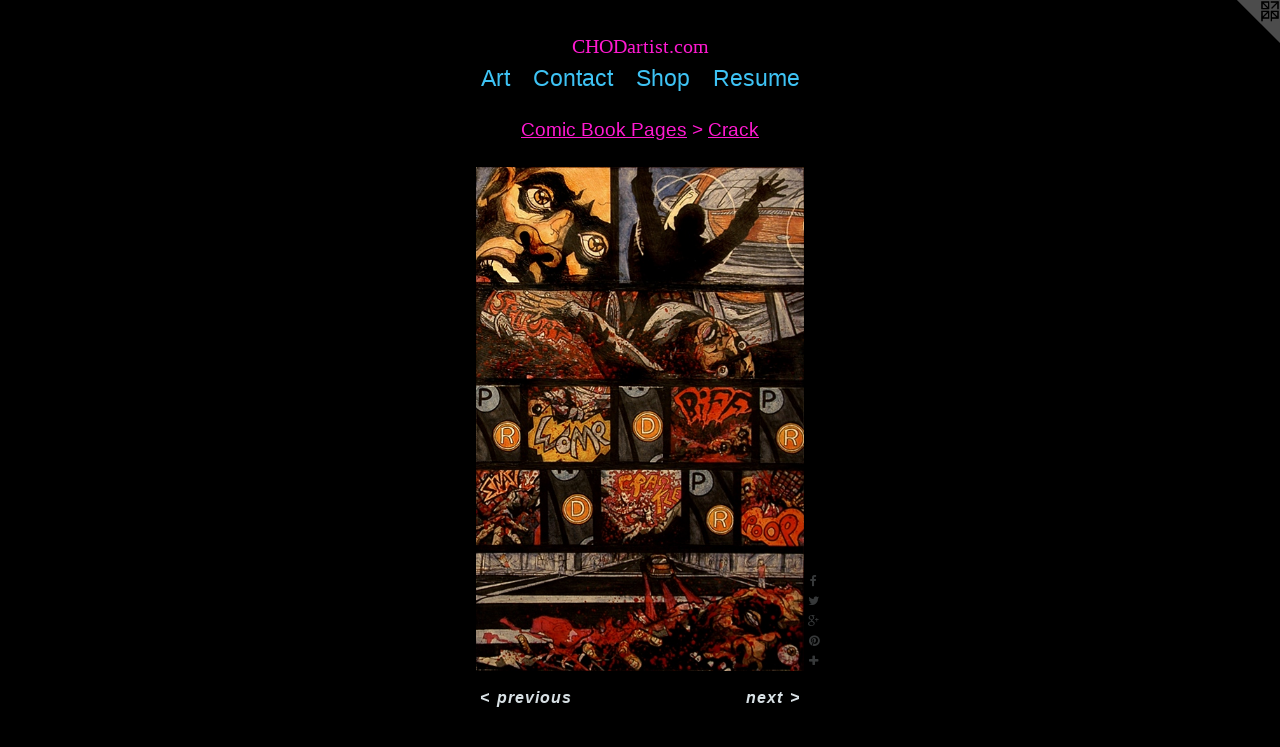

--- FILE ---
content_type: text/html;charset=utf-8
request_url: https://chodartist.com/artwork/2311266-Act%202Page%2012.html
body_size: 3945
content:
<!doctype html><html class="no-js a-image mobile-title-align--center has-mobile-menu-icon--left l-simple p-artwork has-page-nav mobile-menu-align--center has-wall-text "><head><meta charset="utf-8" /><meta content="IE=edge" http-equiv="X-UA-Compatible" /><meta http-equiv="X-OPP-Site-Id" content="36142" /><meta http-equiv="X-OPP-Revision" content="1767" /><meta http-equiv="X-OPP-Locke-Environment" content="production" /><meta http-equiv="X-OPP-Locke-Release" content="v0.0.141" /><title>CHODartist.com</title><link rel="canonical" href="https://chodartist.com/artwork/2311266-Act%202Page%2012.html" /><meta content="website" property="og:type" /><meta property="og:url" content="https://chodartist.com/artwork/2311266-Act%202Page%2012.html" /><meta property="og:title" content="Act 2
Page 12" /><meta content="width=device-width, initial-scale=1" name="viewport" /><link type="text/css" rel="stylesheet" href="//cdnjs.cloudflare.com/ajax/libs/normalize/3.0.2/normalize.min.css" /><link type="text/css" rel="stylesheet" media="only all" href="//maxcdn.bootstrapcdn.com/font-awesome/4.3.0/css/font-awesome.min.css" /><link type="text/css" rel="stylesheet" media="not all and (min-device-width: 600px) and (min-device-height: 600px)" href="/release/locke/production/v0.0.141/css/small.css" /><link type="text/css" rel="stylesheet" media="only all and (min-device-width: 600px) and (min-device-height: 600px)" href="/release/locke/production/v0.0.141/css/large-simple.css" /><link type="text/css" rel="stylesheet" media="not all and (min-device-width: 600px) and (min-device-height: 600px)" href="/r17674601980000001767/css/small-site.css" /><link type="text/css" rel="stylesheet" media="only all and (min-device-width: 600px) and (min-device-height: 600px)" href="/r17674601980000001767/css/large-site.css" /><script>window.OPP = window.OPP || {};
OPP.modernMQ = 'only all';
OPP.smallMQ = 'not all and (min-device-width: 600px) and (min-device-height: 600px)';
OPP.largeMQ = 'only all and (min-device-width: 600px) and (min-device-height: 600px)';
OPP.downURI = '/x/1/4/2/36142/.down';
OPP.gracePeriodURI = '/x/1/4/2/36142/.grace_period';
OPP.imgL = function (img) {
  !window.lazySizes && img.onerror();
};
OPP.imgE = function (img) {
  img.onerror = img.onload = null;
  img.src = img.getAttribute('data-src');
  //img.srcset = img.getAttribute('data-srcset');
};</script><script src="/release/locke/production/v0.0.141/js/modernizr.js"></script><script src="/release/locke/production/v0.0.141/js/masonry.js"></script><script src="/release/locke/production/v0.0.141/js/respimage.js"></script><script src="/release/locke/production/v0.0.141/js/ls.aspectratio.js"></script><script src="/release/locke/production/v0.0.141/js/lazysizes.js"></script><script src="/release/locke/production/v0.0.141/js/large.js"></script><script src="/release/locke/production/v0.0.141/js/hammer.js"></script><script>if (!Modernizr.mq('only all')) { document.write('<link type="text/css" rel="stylesheet" href="/release/locke/production/v0.0.141/css/minimal.css">') }</script><style>.media-max-width {
  display: block;
}

@media (min-height: 1028px) {

  .media-max-width {
    max-width: 468.0px;
  }

}

@media (max-height: 1028px) {

  .media-max-width {
    max-width: 45.5vh;
  }

}</style><script>(function(i,s,o,g,r,a,m){i['GoogleAnalyticsObject']=r;i[r]=i[r]||function(){
(i[r].q=i[r].q||[]).push(arguments)},i[r].l=1*new Date();a=s.createElement(o),
m=s.getElementsByTagName(o)[0];a.async=1;a.src=g;m.parentNode.insertBefore(a,m)
})(window,document,'script','//www.google-analytics.com/analytics.js','ga');
ga('create', 'UA-27345873-1', 'auto');
ga('send', 'pageview');</script></head><body><a class=" logo hidden--small" href="http://otherpeoplespixels.com/ref/chodartist.com" title="Website by OtherPeoplesPixels" target="_blank"></a><header id="header"><a class=" site-title" href="/home.html"><span class=" site-title-text u-break-word">CHODartist.com</span><div class=" site-title-media"></div></a><a id="mobile-menu-icon" class="mobile-menu-icon hidden--no-js hidden--large"><svg viewBox="0 0 21 17" width="21" height="17" fill="currentColor"><rect x="0" y="0" width="21" height="3" rx="0"></rect><rect x="0" y="7" width="21" height="3" rx="0"></rect><rect x="0" y="14" width="21" height="3" rx="0"></rect></svg></a></header><nav class=" hidden--large"><ul class=" site-nav"><li class="nav-item nav-home "><a class="nav-link " href="/home.html">Home</a></li><li class="nav-item expanded nav-museum "><a class="nav-link " href="/section/268622.html">Art</a><ul><li class="nav-item expanded nav-museum "><a class="nav-link " href="/section/268748-Commercial.html">Commercial</a><ul><li class="nav-gallery nav-item "><a class="nav-link " href="/section/268912-Movie%20Poster%20Art.html">Movie Poster Art</a></li><li class="nav-gallery nav-item "><a class="nav-link " href="/section/268915-Music%20Art.html">Music Art</a></li><li class="nav-gallery nav-item "><a class="nav-link " href="/section/409702-Commissions.html">Commissions</a></li><li class="nav-gallery nav-item "><a class="nav-link " href="/section/268913-Miscellaneous.html">Miscellaneous</a></li><li class="nav-gallery nav-item "><a class="nav-link " href="/section/268911-Newspaper.html">Newspaper</a></li><li class="nav-gallery nav-item "><a class="nav-link " href="/section/268916-T-Shirt%20Design.html">T-Shirt Design</a></li><li class="nav-gallery nav-item "><a class="nav-link " href="/section/475696-Sticker%20Design.html">Sticker Design</a></li><li class="nav-gallery nav-item "><a class="nav-link " href="/section/481224-Random%20Products%2c%20Inc%2e.html">Random</a></li></ul></li><li class="nav-item expanded nav-museum "><a class="nav-link " href="/section/268637-Solo%20Exhibits.html">Solo Exhibits</a><ul><li class="nav-gallery nav-item "><a class="nav-link " href="/section/469501-EDISON%27S%202018%20DISPLAY.html">EDISON'S 2018 DISPLAY</a></li><li class="nav-gallery nav-item "><a class="nav-link " href="/section/379522-This%20is%20the%20Way%20the%20World%20Ends.html">This is the Way the World Ends</a></li><li class="nav-gallery nav-item "><a class="nav-link " href="/section/268743-Ramifications.html">Ramifications</a></li><li class="nav-gallery nav-item "><a class="nav-link " href="/section/268742-Bane.html">Bane</a></li></ul></li><li class="nav-item expanded nav-museum "><a class="nav-link " href="/section/268638-Curated%20Exhibits.html">Curated Exhibits</a><ul><li class="nav-gallery nav-item "><a class="nav-link " href="/section/517303-LOW%20EXPECTATIONS.html">LOW EXPECTATIONS</a></li><li class="nav-gallery nav-item "><a class="nav-link " href="/section/302122-Cinematic%20Redux%20III.html">Cinematic Redux III</a></li><li class="nav-gallery nav-item "><a class="nav-link " href="/section/268797-Cinematic%20Redux%20II.html">Cinematic Redux II</a></li><li class="nav-gallery nav-item "><a class="nav-link " href="/section/268798-Avenging%20Cleveland.html">Avenging Cleveland</a></li><li class="nav-gallery nav-item "><a class="nav-link " href="/section/268796-Cinematic%20Redux.html">Cinematic Redux</a></li></ul></li><li class="nav-gallery nav-item expanded "><a class="nav-link " href="/section/268649-Gallery%20Shows.html">Gallery Shows</a></li><li class="nav-item expanded nav-museum "><a class="nav-link " href="/section/268744-Comic%20Book%20Pages.html">Comic Book Pages</a><ul><li class="nav-gallery nav-item expanded "><a class="nav-link " href="/section/505500-Baby%20Arms%20The%20Destroyer.html">Baby Arms The Destroyer</a></li><li class="nav-gallery nav-item expanded "><a class="nav-link " href="/section/268803-Feed%20on%20Flesh%3a%20What%20Do%20Zombies%20Think.html">Feed on Flesh: What Do Zombies Think</a></li><li class="nav-gallery nav-item expanded "><a class="selected nav-link " href="/section/268804-Crack.html">Crack</a></li><li class="nav-gallery nav-item expanded "><a class="nav-link " href="/artwork/3236629-CASH.html">Miscellaneous</a></li></ul></li><li class="nav-gallery nav-item expanded "><a class="nav-link " href="/section/499752-Murals.html">Murals</a></li><li class="nav-gallery nav-item expanded "><a class="nav-link " href="/section/477963-Resin%20Figures.html">Resin Figures</a></li><li class="nav-item expanded nav-museum "><a class="nav-link " href="/section/268747-Children%27s%20Books.html">Children's Books</a><ul><li class="nav-gallery nav-item "><a class="nav-link " href="/section/268799-I%20Smell%20Something%20Stanky.html">I Smell Something Stanky</a></li><li class="nav-gallery nav-item "><a class="nav-link " href="/section/268802-Speedy%20Tomato%20Finds%20a%20Job.html">Speedy Tomato Finds a Job</a></li><li class="nav-gallery nav-item "><a class="nav-link " href="/section/268801-The%20Binky%20Monster.html">The Binky Monster</a></li><li class="nav-gallery nav-item "><a class="nav-link " href="/section/268800-A%20Christmas%20to%20Forget.html">A Christmas to Forget</a></li></ul></li><li class="nav-gallery nav-item expanded "><a class="nav-link " href="/section/268745-Personal.html">Personal</a></li><li class="nav-gallery nav-item expanded "><a class="nav-link " href="/section/409705-Process.html">Process</a></li></ul></li><li class="nav-item nav-contact "><a class="nav-link " href="/contact.html">Contact</a></li><li class="nav-links nav-item "><a class="nav-link " href="/links.html">Shop</a></li><li class="nav-item nav-pdf2 "><a target="_blank" class="nav-link " href="//img-cache.oppcdn.com/fixed/36142/assets/C43ixIJdssD1k97K.pdf">Resume</a></li></ul></nav><div class=" content"><nav class=" hidden--small" id="nav"><header><a class=" site-title" href="/home.html"><span class=" site-title-text u-break-word">CHODartist.com</span><div class=" site-title-media"></div></a></header><ul class=" site-nav"><li class="nav-item nav-home "><a class="nav-link " href="/home.html">Home</a></li><li class="nav-item expanded nav-museum "><a class="nav-link " href="/section/268622.html">Art</a><ul><li class="nav-item expanded nav-museum "><a class="nav-link " href="/section/268748-Commercial.html">Commercial</a><ul><li class="nav-gallery nav-item "><a class="nav-link " href="/section/268912-Movie%20Poster%20Art.html">Movie Poster Art</a></li><li class="nav-gallery nav-item "><a class="nav-link " href="/section/268915-Music%20Art.html">Music Art</a></li><li class="nav-gallery nav-item "><a class="nav-link " href="/section/409702-Commissions.html">Commissions</a></li><li class="nav-gallery nav-item "><a class="nav-link " href="/section/268913-Miscellaneous.html">Miscellaneous</a></li><li class="nav-gallery nav-item "><a class="nav-link " href="/section/268911-Newspaper.html">Newspaper</a></li><li class="nav-gallery nav-item "><a class="nav-link " href="/section/268916-T-Shirt%20Design.html">T-Shirt Design</a></li><li class="nav-gallery nav-item "><a class="nav-link " href="/section/475696-Sticker%20Design.html">Sticker Design</a></li><li class="nav-gallery nav-item "><a class="nav-link " href="/section/481224-Random%20Products%2c%20Inc%2e.html">Random</a></li></ul></li><li class="nav-item expanded nav-museum "><a class="nav-link " href="/section/268637-Solo%20Exhibits.html">Solo Exhibits</a><ul><li class="nav-gallery nav-item "><a class="nav-link " href="/section/469501-EDISON%27S%202018%20DISPLAY.html">EDISON'S 2018 DISPLAY</a></li><li class="nav-gallery nav-item "><a class="nav-link " href="/section/379522-This%20is%20the%20Way%20the%20World%20Ends.html">This is the Way the World Ends</a></li><li class="nav-gallery nav-item "><a class="nav-link " href="/section/268743-Ramifications.html">Ramifications</a></li><li class="nav-gallery nav-item "><a class="nav-link " href="/section/268742-Bane.html">Bane</a></li></ul></li><li class="nav-item expanded nav-museum "><a class="nav-link " href="/section/268638-Curated%20Exhibits.html">Curated Exhibits</a><ul><li class="nav-gallery nav-item "><a class="nav-link " href="/section/517303-LOW%20EXPECTATIONS.html">LOW EXPECTATIONS</a></li><li class="nav-gallery nav-item "><a class="nav-link " href="/section/302122-Cinematic%20Redux%20III.html">Cinematic Redux III</a></li><li class="nav-gallery nav-item "><a class="nav-link " href="/section/268797-Cinematic%20Redux%20II.html">Cinematic Redux II</a></li><li class="nav-gallery nav-item "><a class="nav-link " href="/section/268798-Avenging%20Cleveland.html">Avenging Cleveland</a></li><li class="nav-gallery nav-item "><a class="nav-link " href="/section/268796-Cinematic%20Redux.html">Cinematic Redux</a></li></ul></li><li class="nav-gallery nav-item expanded "><a class="nav-link " href="/section/268649-Gallery%20Shows.html">Gallery Shows</a></li><li class="nav-item expanded nav-museum "><a class="nav-link " href="/section/268744-Comic%20Book%20Pages.html">Comic Book Pages</a><ul><li class="nav-gallery nav-item expanded "><a class="nav-link " href="/section/505500-Baby%20Arms%20The%20Destroyer.html">Baby Arms The Destroyer</a></li><li class="nav-gallery nav-item expanded "><a class="nav-link " href="/section/268803-Feed%20on%20Flesh%3a%20What%20Do%20Zombies%20Think.html">Feed on Flesh: What Do Zombies Think</a></li><li class="nav-gallery nav-item expanded "><a class="selected nav-link " href="/section/268804-Crack.html">Crack</a></li><li class="nav-gallery nav-item expanded "><a class="nav-link " href="/artwork/3236629-CASH.html">Miscellaneous</a></li></ul></li><li class="nav-gallery nav-item expanded "><a class="nav-link " href="/section/499752-Murals.html">Murals</a></li><li class="nav-gallery nav-item expanded "><a class="nav-link " href="/section/477963-Resin%20Figures.html">Resin Figures</a></li><li class="nav-item expanded nav-museum "><a class="nav-link " href="/section/268747-Children%27s%20Books.html">Children's Books</a><ul><li class="nav-gallery nav-item "><a class="nav-link " href="/section/268799-I%20Smell%20Something%20Stanky.html">I Smell Something Stanky</a></li><li class="nav-gallery nav-item "><a class="nav-link " href="/section/268802-Speedy%20Tomato%20Finds%20a%20Job.html">Speedy Tomato Finds a Job</a></li><li class="nav-gallery nav-item "><a class="nav-link " href="/section/268801-The%20Binky%20Monster.html">The Binky Monster</a></li><li class="nav-gallery nav-item "><a class="nav-link " href="/section/268800-A%20Christmas%20to%20Forget.html">A Christmas to Forget</a></li></ul></li><li class="nav-gallery nav-item expanded "><a class="nav-link " href="/section/268745-Personal.html">Personal</a></li><li class="nav-gallery nav-item expanded "><a class="nav-link " href="/section/409705-Process.html">Process</a></li></ul></li><li class="nav-item nav-contact "><a class="nav-link " href="/contact.html">Contact</a></li><li class="nav-links nav-item "><a class="nav-link " href="/links.html">Shop</a></li><li class="nav-item nav-pdf2 "><a target="_blank" class="nav-link " href="//img-cache.oppcdn.com/fixed/36142/assets/C43ixIJdssD1k97K.pdf">Resume</a></li></ul><footer><div class=" copyright">© CHAD KIMES</div><div class=" credit"><a href="http://otherpeoplespixels.com/ref/chodartist.com" target="_blank">Website by OtherPeoplesPixels</a></div></footer></nav><main id="main"><div class=" page clearfix media-max-width"><h1 class="parent-title title"><a class=" title-segment hidden--small" href="/section/268744-Comic%20Book%20Pages.html">Comic Book Pages</a><span class=" title-sep hidden--small"> &gt; </span><a class=" title-segment" href="/section/268804-Crack.html">Crack</a></h1><div class=" media-and-info"><div class=" page-media-wrapper media"><a class=" page-media" title="Act 2
Page 12" href="/artwork/2311265-IntermissionPage%2013.html" id="media"><img data-aspectratio="468/720" class="u-img " alt="Act 2
Page 12" src="//img-cache.oppcdn.com/fixed/36142/assets/xjOEDjhTRE55J8fJ.jpg" srcset="//img-cache.oppcdn.com/img/v1.0/s:36142/t:QkxBTksrVEVYVCtIRVJF/p:12/g:tl/o:2.5/a:50/q:90/1400x720-xjOEDjhTRE55J8fJ.jpg/468x720/ff724dcd275cdcbced531e77a34c40a4.jpg 468w,
//img-cache.oppcdn.com/img/v1.0/s:36142/t:QkxBTksrVEVYVCtIRVJF/p:12/g:tl/o:2.5/a:50/q:90/984x588-xjOEDjhTRE55J8fJ.jpg/382x588/221412187581b6a4e3eb0bbcb9e3db7e.jpg 382w,
//img-cache.oppcdn.com/fixed/36142/assets/xjOEDjhTRE55J8fJ.jpg 312w" sizes="(max-device-width: 599px) 100vw,
(max-device-height: 599px) 100vw,
(max-width: 312px) 312px,
(max-height: 480px) 312px,
(max-width: 382px) 382px,
(max-height: 588px) 382px,
468px" /></a><a class=" zoom-corner" style="display: none" id="zoom-corner"><span class=" zoom-icon fa fa-search-plus"></span></a><div class="share-buttons a2a_kit social-icons hidden--small" data-a2a-title="Act 2
Page 12" data-a2a-url="https://chodartist.com/artwork/2311266-Act%202Page%2012.html"><a class="u-img-link a2a_button_facebook share-button "><span class="facebook social-icon fa-facebook fa "></span></a><a class="u-img-link share-button a2a_button_twitter "><span class="twitter fa-twitter social-icon fa "></span></a><a class="a2a_button_google_plus u-img-link share-button "><span class="googleplus fa-google-plus social-icon fa "></span></a><a class="u-img-link a2a_button_pinterest share-button "><span class="fa-pinterest social-icon pinterest fa "></span></a><a target="_blank" class="u-img-link share-button a2a_dd " href="https://www.addtoany.com/share_save"><span class="social-icon share fa-plus fa "></span></a></div></div><div class=" info border-color"><div class=" wall-text border-color"><div class=" wt-item wt-title">Act 2 <br />Page 12</div><div class=" wt-item wt-date">2004</div></div><div class=" page-nav hidden--small border-color clearfix"><a class=" prev" id="artwork-prev" href="/artwork/2311267-Act%202Page%2011.html">&lt; <span class=" m-hover-show">previous</span></a> <a class=" next" id="artwork-next" href="/artwork/2311265-IntermissionPage%2013.html"><span class=" m-hover-show">next</span> &gt;</a></div></div></div><div class="share-buttons a2a_kit social-icons hidden--large" data-a2a-title="Act 2
Page 12" data-a2a-url="https://chodartist.com/artwork/2311266-Act%202Page%2012.html"><a class="u-img-link a2a_button_facebook share-button "><span class="facebook social-icon fa-facebook fa "></span></a><a class="u-img-link share-button a2a_button_twitter "><span class="twitter fa-twitter social-icon fa "></span></a><a class="a2a_button_google_plus u-img-link share-button "><span class="googleplus fa-google-plus social-icon fa "></span></a><a class="u-img-link a2a_button_pinterest share-button "><span class="fa-pinterest social-icon pinterest fa "></span></a><a target="_blank" class="u-img-link share-button a2a_dd " href="https://www.addtoany.com/share_save"><span class="social-icon share fa-plus fa "></span></a></div></div></main></div><footer><div class=" copyright">© CHAD KIMES</div><div class=" credit"><a href="http://otherpeoplespixels.com/ref/chodartist.com" target="_blank">Website by OtherPeoplesPixels</a></div></footer><div class=" modal zoom-modal" style="display: none" id="zoom-modal"><style>@media (min-aspect-ratio: 13/20) {

  .zoom-media {
    width: auto;
    max-height: 720px;
    height: 100%;
  }

}

@media (max-aspect-ratio: 13/20) {

  .zoom-media {
    height: auto;
    max-width: 468px;
    width: 100%;
  }

}
@supports (object-fit: contain) {
  img.zoom-media {
    object-fit: contain;
    width: 100%;
    height: 100%;
    max-width: 468px;
    max-height: 720px;
  }
}</style><div class=" zoom-media-wrapper"><img onerror="OPP.imgE(this);" onload="OPP.imgL(this);" data-src="//img-cache.oppcdn.com/fixed/36142/assets/xjOEDjhTRE55J8fJ.jpg" data-srcset="//img-cache.oppcdn.com/img/v1.0/s:36142/t:QkxBTksrVEVYVCtIRVJF/p:12/g:tl/o:2.5/a:50/q:90/1400x720-xjOEDjhTRE55J8fJ.jpg/468x720/ff724dcd275cdcbced531e77a34c40a4.jpg 468w,
//img-cache.oppcdn.com/img/v1.0/s:36142/t:QkxBTksrVEVYVCtIRVJF/p:12/g:tl/o:2.5/a:50/q:90/984x588-xjOEDjhTRE55J8fJ.jpg/382x588/221412187581b6a4e3eb0bbcb9e3db7e.jpg 382w,
//img-cache.oppcdn.com/fixed/36142/assets/xjOEDjhTRE55J8fJ.jpg 312w" data-sizes="(max-device-width: 599px) 100vw,
(max-device-height: 599px) 100vw,
(max-width: 312px) 312px,
(max-height: 480px) 312px,
(max-width: 382px) 382px,
(max-height: 588px) 382px,
468px" class="zoom-media lazyload hidden--no-js " alt="Act 2
Page 12" /><noscript><img class="zoom-media " alt="Act 2
Page 12" src="//img-cache.oppcdn.com/fixed/36142/assets/xjOEDjhTRE55J8fJ.jpg" /></noscript></div></div><div class=" offline"></div><script src="/release/locke/production/v0.0.141/js/small.js"></script><script src="/release/locke/production/v0.0.141/js/artwork.js"></script><script>var a2a_config = a2a_config || {};a2a_config.prioritize = ['facebook','twitter','linkedin','googleplus','pinterest','instagram','tumblr','share'];a2a_config.onclick = 1;(function(){  var a = document.createElement('script');  a.type = 'text/javascript'; a.async = true;  a.src = '//static.addtoany.com/menu/page.js';  document.getElementsByTagName('head')[0].appendChild(a);})();</script><script>window.oppa=window.oppa||function(){(oppa.q=oppa.q||[]).push(arguments)};oppa('config','pathname','production/v0.0.141/36142');oppa('set','g','true');oppa('set','l','simple');oppa('set','p','artwork');oppa('set','a','image');oppa('rect','m','media','');oppa('send');</script><script async="" src="/release/locke/production/v0.0.141/js/analytics.js"></script><script src="https://otherpeoplespixels.com/static/enable-preview.js"></script></body></html>